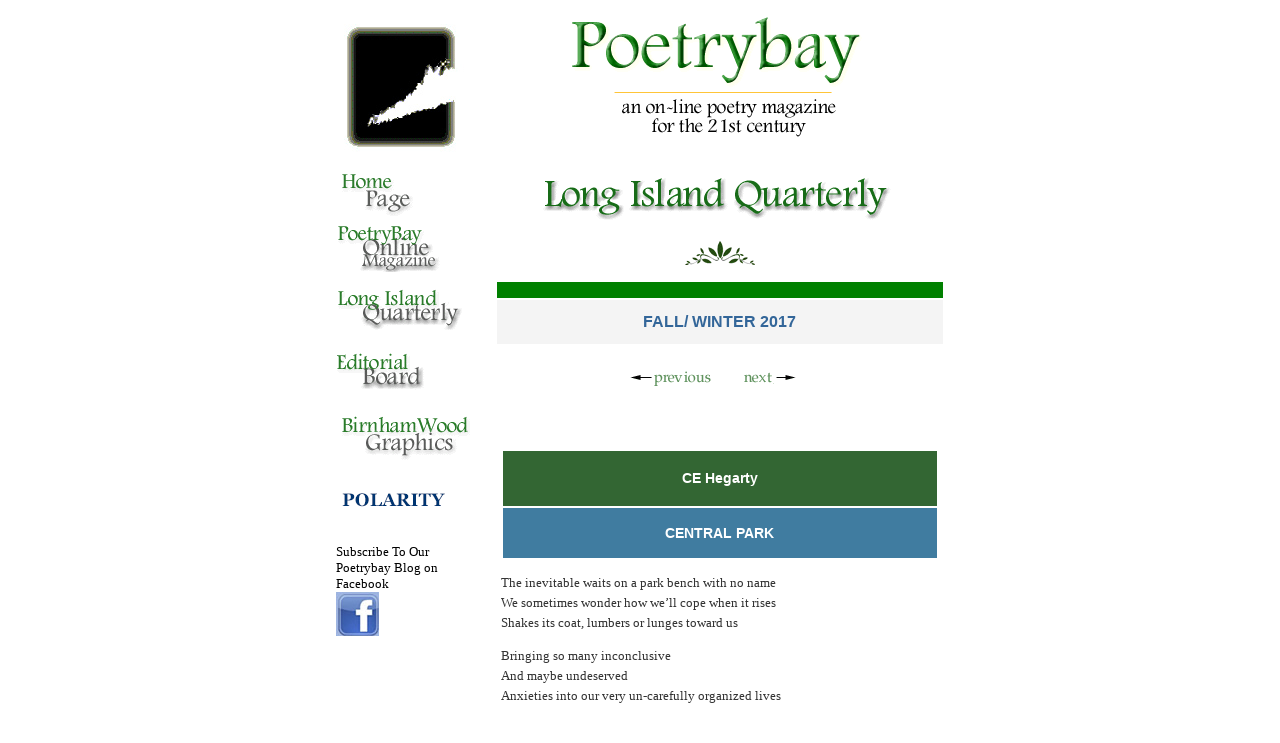

--- FILE ---
content_type: text/html
request_url: http://poetrybay.com/liquarterly/liqwinter2017/CEHegarty.html
body_size: 3301
content:
<!-- saved from url=(0022)http://internet.e-mail -->
<!doctype html>
<html>
<head>

<title>Poetry Bay - Online Poetry Magazine</title>
<meta http-equiv="Content-Type" content="text/html; charset=iso-8859-1">

<meta name="description" content="Poetrybay & Long Island Quarterly -
poetry  publications for the 21st century;">
<meta name="keywords" content="poems, poetry, poetrybay, george wallace,
long island poetry, poets, submit poems, writers, poetry, verse,
journal, reviews, essays, interviews, chapbooks and anthologies, poetry
month, book, literature, fine arts, books">
<meta name="distribution" content="global">
<meta name="robots" content="index, follow">
<meta name="rating" content="general">
<link href="../../styles/poetrybay.css" rel="stylesheet" type="text/css">

	<!-- Global site tag (gtag.js) - Google Analytics -->
<script async src="https://www.googletagmanager.com/gtag/js?id=UA-64910582-14"></script>
<script>
  window.dataLayer = window.dataLayer || [];
  function gtag(){dataLayer.push(arguments);}
  gtag('js', new Date());

  gtag('config', 'UA-64910582-14');
</script>
</head>



<body bgcolor="#FFFFFF" link="#000000" text="#000000" vlink="#000000" alink="#666666" leftmargin="0" topmargin="0" marginwidth="0" marginheight="0">
<table width="100%" border="0" cellspacing="0" cellpadding="2">

</table>

<table width="617" border="0" cellspacing="0" cellpadding="4" align="center">
  <tr> 
    <td align="left" rowspan="6" width="153" valign="top"><p>
      <font face="Arial, Helvetica, sans-serif" color="#008000"><b><i><font color="#000000" size="2"><img src="/poetrybayimage.jpg" width="128" height="141"></font></i></b></font> 
      <p><a href="/index.html"><img src="/images/home.gif" border="0" width="145" height="48"><br>
        </a> <a href="https://poems.poetrybay.com/poetry-bay-current-archives/"><img src="/images/online.gif" border="0" width="145" height="48"></a></p>
      <p><a href="/regional.htm"><img src="/images/regional.gif" border="0" width="145" height="48"></a></p>
      <p><a href="/editorial.htm"><img src="/images/wallace.gif" border="0" width="145" height="48"></a></p>
      <p><a href="/birnham.html"><img border="0" src="/images/birnham.gif" width="145" height="48"></a> 
      </p>
      <!--<p><a href="http://www.egroups.com/subscribe/poetrybay"><img src="images/yahoo.gif" width="150" border=0></a>      </p>-->
      <p><a href="/poembeat/index.html"><img src="/images/kerouac.gif" alt=""/></a></p>
      <p><a href="https://www.facebook.com/poetrybay.1152611418123138/">Subscribe To Our <br>
      Poetrybay Blog on Facebook<br>
      <img src="/images/facebooklogo.jpg" width="43" height="44" alt=""/>      </a></p>

    </td>
    <td valign="top" align="center" colspan="2" width="448"> 
      <p align="center"><b><i><font face="Arial, Helvetica, sans-serif" color="#008000"><img src="../../logo.gif" width="319" height="72"><br>
        </font><img border="0" src="../../images/anonlinemag.gif" width="355" height="53"></i></b></p>
<p align="center"><b><i><font face="Arial, Helvetica, sans-serif" color="#008000"><br>
        </font></i></b><img border="0" src="../../images/liqheader.gif" width="355" height="53"><br>
      </p>
      <p align="center"><font FACE="Comic Sans MS" SIZE="1"><u><img border="0" src="../../images/dsign.gif" width="70" height="24"></u></font></p>
      <table width="100%" border="0" align="center">
        <tr> 
          <td width="100%" valign="top" bgcolor="#008000"><img border="0" src="../../images/blank.gif" width="5" height="5"></td>
        </tr>
        <tr> 
          <td width="100%" height="18" bgcolor="#F4F4F4" class="ad"> <p align="center"><b><font face="Arial" color="#336699" size="3">FALL/ 
          WINTER 2017</font></b></td>
        </tr>
		<tr> 
          <td width="100%"  bgcolor="#FFFFFF" class="ad"> <p align="center"><b><a href="NancyKeating.html"><img src="../../images/previous.gif" width="134" height="37" border="0"></a><a href="AndrewBoerum.html"><img src="../../images/next.gif" alt="next" width="134" height="37" border="0"></a></b></td>
        </tr>
      </table>
<br>
      <br>
<table border="0" width="450" cellspacing="4" cellpadding="2">
        <tr align="left" valign="top">
          <td width="100%" bgcolor="#FFFFFF" class="ad2"><table border="0" width="100%">
              <tr align="left" valign="top"> 
                <td width="100%" bgcolor="#008000" class="secondbar2004"><p><strong>CE Hegarty</strong></p></td>
              </tr>
              <tr align="left" valign="top"> 
                <td width="100%" height="21" bgcolor="#407CA0" class="secondbarsummer2005"><p><strong>CENTRAL  PARK</strong></p></td>
              </tr>
            </table>
            <div align="left"></div>
            <p>The inevitable waits on a park bench  with no name<br>
We sometimes wonder how we&rsquo;ll cope when  it rises&nbsp;&nbsp;&nbsp;&nbsp;&nbsp;&nbsp;&nbsp;&nbsp;&nbsp;&nbsp;&nbsp; <br>
Shakes its coat, lumbers or lunges  toward us&nbsp; &nbsp;&nbsp;&nbsp;&nbsp;&nbsp;&nbsp;&nbsp;&nbsp;&nbsp; </p>
            <p>Bringing so many inconclusive <br>
              And maybe undeserved <br>
              Anxieties into our very un-carefully  organized lives</p>
            <p>Once, we were in love with that bench<br>
              Ate lunch, cheese sandwiches, there<br>
              Watching pigeons and old men playing  chess </p>
            <p>Under a canopy of Sycamores <br>
              Near the boy with a Pogo stick and ear  buds<br>
              All the pretty decoys </p>
            <p>As if this was our calm and beautiful  future<br>
              We trusted ourselves and those around us <br>
              We trusted the &ldquo;universe&rdquo; as we  misunderstood it</p>
            <p>But nothing has the force of  inevitability<br>
              As it rises from those anonymous<br>
              Mysterious and illustrious benches&nbsp;<br>
              <br>
&nbsp;            </p>
<p><font face="Arial" size="1"><a href="#top">back 
  to top</a></font></p>
            <blockquote> 
              <blockquote>&nbsp;</blockquote>
            </blockquote>
            <p align="center">&nbsp;</p>
            <hr color="#407CA0"> <p align="center"><font size="1" face="Arial,Helvetica">send 
              comments to <a href="mailto:info@poetrybay.com">info@poetrybay.com</a></font> 
            <p align="center"><font face="Arial" size="1">first electronic copyright 
              2000 poetrybay.&nbsp;<br>
              all rights revert to author</font> </td>
        </tr>
      </table>      <p>&nbsp;</p>      </td>
  </tr>
  <tr> 
    <td valign="top" align="center" colspan="2" rowspan="5" width="448"> 
      <table width="100%" border="0" cellspacing="0" cellpadding="1">
        <tr align="left" valign="top"> 
          <td colspan="2">&nbsp; </td>
        </tr>
      </table>
      <p><font face="Comic Sans MS" size="1"><u><img border="0" src="../../images/dsign.gif" width="70" height="24"></u></font></p>
    </td>
  </tr>
  <tr> </tr>
  <tr> </tr>
  <tr> </tr>
  <tr> </tr>
</table>
<table width="617" border="0" cellspacing="0" cellpadding="4" align="center">
  <tr> 
    <td align="left" width="153" valign="top"> 
      <p><img border="0" src="/images/poetrybayside.gif" width="54" height="318"></p>
      </td>
    <td valign="top" align="center" colspan="2" width="448"> 
      <p><font face="Verdana,arial,helvetica" size="2" color="#666666">Poetrybay 
        seeks fine poetry, reviews, commentary and essays without restriction 
        in form or content, and reserves first electronic copyright to all work 
        published. All rights to published work revert to the author following 
        publication. All Email submissions should be in body of email text.</font> 
      </p> <table width="100%" border="0" cellspacing="1" cellpadding="1">
        <tr bgcolor="#4A7779" bordercolor="#008000"> </tr>
        <tr bordercolor="#008000"> </tr>
        <tr align="center" valign="top" bordercolor="#008000"> </tr>
        <tr bordercolor="#FFFFFF" bgcolor="#FAFDF4"> 
          <td valign="top" colspan="2" align="center"> 
            <p align="center"><b><font size="2" face="Arial, Helvetica, sans-serif" color="#000000">To 
              submit poems write to:</font></b> 
          </td>
        </tr>
        <tr bordercolor="#008000" bgcolor="#EEEEEE"> 
          <td width="100%" colspan="2"> 
            <p align="center"><font size="2" face="Arial, Helvetica, sans-serif" color="#FFFFCC"> 
              <font face="Comic Sans MS, Arial, helvetica" color="#000000"><b>PO 
              Box 114&nbsp;<br>
              Northport NY 11768<br>
              or email us at&nbsp;<br>
              </b></font></font> <b><font face="Comic Sans MS, Arial, helvetica" size="2" color="#000000"><a href="mailto:poetrybay@aol.com">poetrybay@aol.com</a> 
              </font></b> 
            <p align="center"><b><font size="2" face="Comic Sans MS, Arial, helvetica" color="#000000">send 
              comments to <a href="mailto:poetrybay@aol.com">poetrybay@aol.com</a> 
              </font></b></p>
          </td>
        </tr>
        <tr bordercolor="#008000"> 
          <td width="100%" valign="top" colspan="2"> 
            <p align="center"><font face="Arial" size="1">first electronic copyright 
              2004<br>
&copy;2018 poetrybay.&nbsp;<br>
              all rights revert to authors</font> 
          </td>
        </tr>
        <tr bordercolor="#008000"> 
          <td width="100%" valign="top" colspan="2" bgcolor="#82D345"> 
            <p align="center"><font size="1" color="#FFFFFF"><i>website comments 
              to <a href="mailto:dpb@islandguide.com">dpb@islandguide.com</a> 
              </i></font></p>
          </td>
        </tr>
        <tr bordercolor="#008000"> 
          <td width="100%" colspan="2"></td>
        </tr>
      </table></td>
  </tr>
</table>
<p>&nbsp;</p>
</body>

</html>




--- FILE ---
content_type: text/css
request_url: http://poetrybay.com/styles/poetrybay.css
body_size: 4458
content:
body, td {
	font-family:Arial, Helvetica, sans-serif;
	font-size:12px;
	color:#336633;
}
td.ad {
	font-family: "Comic Sans MS";
	font-weight: normal;
	font-size: 12px;
	color: #333333;
 }
td.winter2004 {bg-color=#336633; font-family: "Comic Sans MS"; font-size: 12px; }

a {
    font-family: Comic Sans MS;
    font-weight: normal;
    font-size: 13px;
    color: #000000;
    text-decoration: none;
	line-height: 125%;
} 
a:hover {
		color: #333333;
	text-decoration: underline;
} 

A.nav { font-family: Comic Sans MS; font-weight: normal; font-size: 12px; color: #2F2B9A; text-decoration: none; } 
A:HOVER.nav { font-family: Comic Sans MS; font-size: 10px; color: #cc3333; text-decoration: none; }

A.topnav { font-family: Comic Sans MS; font-weight: normal; font-size: 12px; color: #000000; text-decoration: none; } 
A:HOVER.topnav { font-family: Comic Sans MS; font-weight: normal; font-size: 12px; color: #000000; text-decoration: none; }

A.port { font-family: Comic Sans MS; font-weight: normal; font-size: 12px; color: #000000; text-decoration: none; } 
A:HOVER.port { font-family: Comic Sans MS; font-weight: normal; font-size: 10px; color: #000000; text-decoration: none; }

A.white { font-family: Comic Sans MS; font-weight: normal; font-size: 12px; color: #ffffff; text-decoration: underline; }
A:HOVER.white { font-family: Comic Sans MS; font-weight: normal; font-size: 12px; color: #000000; text-decoration: none; }

A.prod { font-family: Comic Sans MS; font-weight: normal; font-size: 12px; color: #000000; text-decoration: none; }
A:HOVER.prod { font-family: Comic Sans MS; font-weight: normal; font-size: 10px; color: #000000; text-decoration: none; }

.ad1 {font-family: "Comic Sans MS"; font-weight: normal; font-size: 13px; color: #333333; line-height: 1.8;}
.ad2 {
	font-family: "Comic Sans MS";
	font-weight: normal;
	font-size: 13px;
	color: #333333;
	line-height: 20px;
}
.secondbar2004 {
	background-color: #336633;
	font-family: "Comic Sans MS", Arial;
	font-size: 14px;
	font-weight: bold;
	color: #ffffff;
	text-align: center;
	line-height: 1.8;

}
.topbar2004 {
	background-color: #003366;
	font-family: "Comic Sans MS", Arial;
	font-size: 14px;
	font-weight: bold;
	color: #ffffff;
	text-align: center;
}
.middle2004 {
	background-color: #FFFFFF;
	font-family: "Comic Sans MS", Arial;
	font-size: 12px;
	font-weight: normal;
	color: #black;
	line-height: 2.0;
}
.middlea2004 {
	background-color: #EEEEEF;
	font-family: "Comic Sans MS", Arial;
	font-size: 13px;
	font-weight: normal;
	color: #black;
	line-height: 1.5;
}
.topbarsummer2004 {
	background-color: #EA1550;
	font-family: "Comic Sans MS", Arial;
	font-size: 14px;
	font-weight: bold;
	color: #ffffff;
	text-align: center;
}
.secondbarsummer2004 {
	background-color: #0C4BF3;
	font-family: "Comic Sans MS", Arial;
	font-size: 14px;
	font-weight: bold;
	color: #ffffff;
	text-align: center;
}
.topbarwinter2005 {
	background-color: #990033;
	font-family: "Comic Sans MS", Arial;
	font-size: 14px;
	font-weight: bold;
	color: #ffffff;
	text-align: center;
}
.secondbarwinter2005 {
	font-family: "Comic Sans MS", Arial;
	font-size: 14px;
	font-weight: bold;
	color: #ffffff;
	text-align: center;
}
.topbarsummer2005 {
    background-color: #8866FF;
    font-family: "Comic Sans MS", Arial;
    font-size: 14px;
    font-weight: bold;
    color: #ffffff;
    text-align: center;
}
.secondbarsummer2005 {
	background-color: #407CA0;
	font-family: "Comic Sans MS", Arial;
	font-size: 14px;
	font-weight: bold;
	color: #ffffff;
	text-align: center;
}
.season {
	font-family: Verdana, Arial, Helvetica, sans-serif;
	font-size: 20px;
	font-weight: normal;
	color: #336633;
}
a.greenlink, a.greenlink:hover {
	font-family: Arial, Helvetica, sans-serif;
	font-size: 13px;
	color: #336633;
	text-decoration: underline;
}
.box {
	border: thin dotted #0099CC;
	margin: 2px;
}
.indent {
	padding-left: 15px;
}
.new {
	font-family: "Comic Sans MS", cursive;
	font-size: 11px;
	font-weight: bold;
	color: #F00;
	display: inline;
}
#current {
	font-family: "Comic Sans MS", cursive;
	font-size: 18px;
	font-weight: normal;
	color: #063;
	display: inline;
}
#current a {
	font-size: 14px;
	color: #063;
	text-decoration: underline;
}
.paddingleftandright {
	padding-left: 10px;
}
h4 {font-size: 13px; padding: 0px;}
